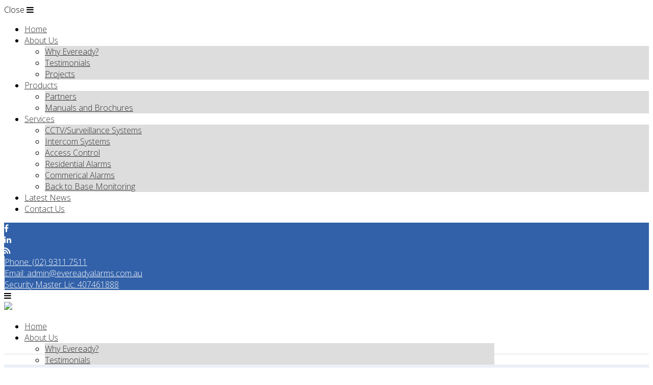

--- FILE ---
content_type: text/html; charset=UTF-8
request_url: https://evereadyalarms.com.au/testimonial/penny-douglass/
body_size: 15593
content:
<!DOCTYPE html>
<!--[if IE 7]>
<html class="ie ie7" lang="en-US">
<![endif]-->
<!--[if IE 8]>
<html class="ie ie8" lang="en-US">
	<link rel="stylesheet" type="text/css" href="https://evereadyalarms.com.au/wp-content/themes/webbirdbusiness-child/css/ie.css">
<![endif]-->
<!--[if !(IE 7) | !(IE 8)  ]><!-->
<html lang="en-US">
<!--<![endif]-->
<head>
	<meta charset="UTF-8">
<script type="text/javascript">
/* <![CDATA[ */
 var gform;gform||(document.addEventListener("gform_main_scripts_loaded",function(){gform.scriptsLoaded=!0}),window.addEventListener("DOMContentLoaded",function(){gform.domLoaded=!0}),gform={domLoaded:!1,scriptsLoaded:!1,initializeOnLoaded:function(o){gform.domLoaded&&gform.scriptsLoaded?o():!gform.domLoaded&&gform.scriptsLoaded?window.addEventListener("DOMContentLoaded",o):document.addEventListener("gform_main_scripts_loaded",o)},hooks:{action:{},filter:{}},addAction:function(o,n,r,t){gform.addHook("action",o,n,r,t)},addFilter:function(o,n,r,t){gform.addHook("filter",o,n,r,t)},doAction:function(o){gform.doHook("action",o,arguments)},applyFilters:function(o){return gform.doHook("filter",o,arguments)},removeAction:function(o,n){gform.removeHook("action",o,n)},removeFilter:function(o,n,r){gform.removeHook("filter",o,n,r)},addHook:function(o,n,r,t,i){null==gform.hooks[o][n]&&(gform.hooks[o][n]=[]);var e=gform.hooks[o][n];null==i&&(i=n+"_"+e.length),gform.hooks[o][n].push({tag:i,callable:r,priority:t=null==t?10:t})},doHook:function(n,o,r){var t;if(r=Array.prototype.slice.call(r,1),null!=gform.hooks[n][o]&&((o=gform.hooks[n][o]).sort(function(o,n){return o.priority-n.priority}),o.forEach(function(o){"function"!=typeof(t=o.callable)&&(t=window[t]),"action"==n?t.apply(null,r):r[0]=t.apply(null,r)})),"filter"==n)return r[0]},removeHook:function(o,n,t,i){var r;null!=gform.hooks[o][n]&&(r=(r=gform.hooks[o][n]).filter(function(o,n,r){return!!(null!=i&&i!=o.tag||null!=t&&t!=o.priority)}),gform.hooks[o][n]=r)}}); 
/* ]]> */
</script>

	<meta name="viewport" content="width=device-width,initial-scale:1,minimum-scale=1,maximum-scale=1">
	<title>Penny Douglass - Eveready Alarms &amp; Security Services</title>
	<!--[if lt IE 9]>
	<script src="https://evereadyalarms.com.au/wp-content/themes/web-bird-digital-business/js/html5.js"></script>
	<![endif]-->
	<meta name='robots' content='index, follow, max-image-preview:large, max-snippet:-1, max-video-preview:-1' />

	<!-- This site is optimized with the Yoast SEO plugin v19.3 - https://yoast.com/wordpress/plugins/seo/ -->
	<link rel="canonical" href="https://evereadyalarms.com.au/testimonial/penny-douglass/" />
	<meta property="og:locale" content="en_US" />
	<meta property="og:type" content="article" />
	<meta property="og:title" content="Penny Douglass - Eveready Alarms &amp; Security Services" />
	<meta property="og:url" content="https://evereadyalarms.com.au/testimonial/penny-douglass/" />
	<meta property="og:site_name" content="Eveready Alarms &amp; Security Services" />
	<meta property="article:modified_time" content="2014-11-17T12:28:35+00:00" />
	<script type="application/ld+json" class="yoast-schema-graph">{"@context":"https://schema.org","@graph":[{"@type":"WebSite","@id":"https://evereadyalarms.com.au/#website","url":"https://evereadyalarms.com.au/","name":"Eveready Alarms &amp; Security Services","description":"","potentialAction":[{"@type":"SearchAction","target":{"@type":"EntryPoint","urlTemplate":"https://evereadyalarms.com.au/?s={search_term_string}"},"query-input":"required name=search_term_string"}],"inLanguage":"en-US"},{"@type":"WebPage","@id":"https://evereadyalarms.com.au/testimonial/penny-douglass/","url":"https://evereadyalarms.com.au/testimonial/penny-douglass/","name":"Penny Douglass - Eveready Alarms &amp; Security Services","isPartOf":{"@id":"https://evereadyalarms.com.au/#website"},"datePublished":"2014-10-20T04:15:04+00:00","dateModified":"2014-11-17T12:28:35+00:00","breadcrumb":{"@id":"https://evereadyalarms.com.au/testimonial/penny-douglass/#breadcrumb"},"inLanguage":"en-US","potentialAction":[{"@type":"ReadAction","target":["https://evereadyalarms.com.au/testimonial/penny-douglass/"]}]},{"@type":"BreadcrumbList","@id":"https://evereadyalarms.com.au/testimonial/penny-douglass/#breadcrumb","itemListElement":[{"@type":"ListItem","position":1,"name":"Home","item":"https://evereadyalarms.com.au/"},{"@type":"ListItem","position":2,"name":"Penny Douglass"}]}]}</script>
	<!-- / Yoast SEO plugin. -->


<link rel='dns-prefetch' href='//platform-api.sharethis.com' />
<link rel='dns-prefetch' href='//fonts.googleapis.com' />
<link rel="alternate" type="application/rss+xml" title="Eveready Alarms &amp; Security Services &raquo; Feed" href="https://evereadyalarms.com.au/feed/" />
<link rel="alternate" type="application/rss+xml" title="Eveready Alarms &amp; Security Services &raquo; Comments Feed" href="https://evereadyalarms.com.au/comments/feed/" />
<script type="text/javascript">
/* <![CDATA[ */
window._wpemojiSettings = {"baseUrl":"https:\/\/s.w.org\/images\/core\/emoji\/15.0.3\/72x72\/","ext":".png","svgUrl":"https:\/\/s.w.org\/images\/core\/emoji\/15.0.3\/svg\/","svgExt":".svg","source":{"concatemoji":"https:\/\/evereadyalarms.com.au\/wp-includes\/js\/wp-emoji-release.min.js?ver=6.6.4"}};
/*! This file is auto-generated */
!function(i,n){var o,s,e;function c(e){try{var t={supportTests:e,timestamp:(new Date).valueOf()};sessionStorage.setItem(o,JSON.stringify(t))}catch(e){}}function p(e,t,n){e.clearRect(0,0,e.canvas.width,e.canvas.height),e.fillText(t,0,0);var t=new Uint32Array(e.getImageData(0,0,e.canvas.width,e.canvas.height).data),r=(e.clearRect(0,0,e.canvas.width,e.canvas.height),e.fillText(n,0,0),new Uint32Array(e.getImageData(0,0,e.canvas.width,e.canvas.height).data));return t.every(function(e,t){return e===r[t]})}function u(e,t,n){switch(t){case"flag":return n(e,"\ud83c\udff3\ufe0f\u200d\u26a7\ufe0f","\ud83c\udff3\ufe0f\u200b\u26a7\ufe0f")?!1:!n(e,"\ud83c\uddfa\ud83c\uddf3","\ud83c\uddfa\u200b\ud83c\uddf3")&&!n(e,"\ud83c\udff4\udb40\udc67\udb40\udc62\udb40\udc65\udb40\udc6e\udb40\udc67\udb40\udc7f","\ud83c\udff4\u200b\udb40\udc67\u200b\udb40\udc62\u200b\udb40\udc65\u200b\udb40\udc6e\u200b\udb40\udc67\u200b\udb40\udc7f");case"emoji":return!n(e,"\ud83d\udc26\u200d\u2b1b","\ud83d\udc26\u200b\u2b1b")}return!1}function f(e,t,n){var r="undefined"!=typeof WorkerGlobalScope&&self instanceof WorkerGlobalScope?new OffscreenCanvas(300,150):i.createElement("canvas"),a=r.getContext("2d",{willReadFrequently:!0}),o=(a.textBaseline="top",a.font="600 32px Arial",{});return e.forEach(function(e){o[e]=t(a,e,n)}),o}function t(e){var t=i.createElement("script");t.src=e,t.defer=!0,i.head.appendChild(t)}"undefined"!=typeof Promise&&(o="wpEmojiSettingsSupports",s=["flag","emoji"],n.supports={everything:!0,everythingExceptFlag:!0},e=new Promise(function(e){i.addEventListener("DOMContentLoaded",e,{once:!0})}),new Promise(function(t){var n=function(){try{var e=JSON.parse(sessionStorage.getItem(o));if("object"==typeof e&&"number"==typeof e.timestamp&&(new Date).valueOf()<e.timestamp+604800&&"object"==typeof e.supportTests)return e.supportTests}catch(e){}return null}();if(!n){if("undefined"!=typeof Worker&&"undefined"!=typeof OffscreenCanvas&&"undefined"!=typeof URL&&URL.createObjectURL&&"undefined"!=typeof Blob)try{var e="postMessage("+f.toString()+"("+[JSON.stringify(s),u.toString(),p.toString()].join(",")+"));",r=new Blob([e],{type:"text/javascript"}),a=new Worker(URL.createObjectURL(r),{name:"wpTestEmojiSupports"});return void(a.onmessage=function(e){c(n=e.data),a.terminate(),t(n)})}catch(e){}c(n=f(s,u,p))}t(n)}).then(function(e){for(var t in e)n.supports[t]=e[t],n.supports.everything=n.supports.everything&&n.supports[t],"flag"!==t&&(n.supports.everythingExceptFlag=n.supports.everythingExceptFlag&&n.supports[t]);n.supports.everythingExceptFlag=n.supports.everythingExceptFlag&&!n.supports.flag,n.DOMReady=!1,n.readyCallback=function(){n.DOMReady=!0}}).then(function(){return e}).then(function(){var e;n.supports.everything||(n.readyCallback(),(e=n.source||{}).concatemoji?t(e.concatemoji):e.wpemoji&&e.twemoji&&(t(e.twemoji),t(e.wpemoji)))}))}((window,document),window._wpemojiSettings);
/* ]]> */
</script>
				<style>
									</style>
				<link rel='stylesheet' id='buttons-css' href='https://evereadyalarms.com.au/wp-includes/css/buttons.min.css?ver=6.6.4' type='text/css' media='all' />
<link rel='stylesheet' id='dashicons-css' href='https://evereadyalarms.com.au/wp-includes/css/dashicons.min.css?ver=6.6.4' type='text/css' media='all' />
<link rel='stylesheet' id='editor-buttons-css' href='https://evereadyalarms.com.au/wp-includes/css/editor.min.css?ver=6.6.4' type='text/css' media='all' />
<link rel='stylesheet' id='theme-stylesheet-css' href='https://evereadyalarms.com.au/wp-content/themes/web-bird-digital-business/css/pre-render.css?ver=6.6.4' type='text/css' media='all' />
<link rel='stylesheet' id='open_sans-font-css' href='https://fonts.googleapis.com/css?ver=1&#038;family=Open+Sans:400,300,600,700' type='text/css' media='all' />
<style id='wp-emoji-styles-inline-css' type='text/css'>

	img.wp-smiley, img.emoji {
		display: inline !important;
		border: none !important;
		box-shadow: none !important;
		height: 1em !important;
		width: 1em !important;
		margin: 0 0.07em !important;
		vertical-align: -0.1em !important;
		background: none !important;
		padding: 0 !important;
	}
</style>
<link rel='stylesheet' id='wp-block-library-css' href='https://evereadyalarms.com.au/wp-includes/css/dist/block-library/style.min.css?ver=6.6.4' type='text/css' media='all' />
<style id='classic-theme-styles-inline-css' type='text/css'>
/*! This file is auto-generated */
.wp-block-button__link{color:#fff;background-color:#32373c;border-radius:9999px;box-shadow:none;text-decoration:none;padding:calc(.667em + 2px) calc(1.333em + 2px);font-size:1.125em}.wp-block-file__button{background:#32373c;color:#fff;text-decoration:none}
</style>
<style id='global-styles-inline-css' type='text/css'>
:root{--wp--preset--aspect-ratio--square: 1;--wp--preset--aspect-ratio--4-3: 4/3;--wp--preset--aspect-ratio--3-4: 3/4;--wp--preset--aspect-ratio--3-2: 3/2;--wp--preset--aspect-ratio--2-3: 2/3;--wp--preset--aspect-ratio--16-9: 16/9;--wp--preset--aspect-ratio--9-16: 9/16;--wp--preset--gradient--vivid-cyan-blue-to-vivid-purple: linear-gradient(135deg,rgba(6,147,227,1) 0%,rgb(155,81,224) 100%);--wp--preset--gradient--light-green-cyan-to-vivid-green-cyan: linear-gradient(135deg,rgb(122,220,180) 0%,rgb(0,208,130) 100%);--wp--preset--gradient--luminous-vivid-amber-to-luminous-vivid-orange: linear-gradient(135deg,rgba(252,185,0,1) 0%,rgba(255,105,0,1) 100%);--wp--preset--gradient--luminous-vivid-orange-to-vivid-red: linear-gradient(135deg,rgba(255,105,0,1) 0%,rgb(207,46,46) 100%);--wp--preset--gradient--very-light-gray-to-cyan-bluish-gray: linear-gradient(135deg,rgb(238,238,238) 0%,rgb(169,184,195) 100%);--wp--preset--gradient--cool-to-warm-spectrum: linear-gradient(135deg,rgb(74,234,220) 0%,rgb(151,120,209) 20%,rgb(207,42,186) 40%,rgb(238,44,130) 60%,rgb(251,105,98) 80%,rgb(254,248,76) 100%);--wp--preset--gradient--blush-light-purple: linear-gradient(135deg,rgb(255,206,236) 0%,rgb(152,150,240) 100%);--wp--preset--gradient--blush-bordeaux: linear-gradient(135deg,rgb(254,205,165) 0%,rgb(254,45,45) 50%,rgb(107,0,62) 100%);--wp--preset--gradient--luminous-dusk: linear-gradient(135deg,rgb(255,203,112) 0%,rgb(199,81,192) 50%,rgb(65,88,208) 100%);--wp--preset--gradient--pale-ocean: linear-gradient(135deg,rgb(255,245,203) 0%,rgb(182,227,212) 50%,rgb(51,167,181) 100%);--wp--preset--gradient--electric-grass: linear-gradient(135deg,rgb(202,248,128) 0%,rgb(113,206,126) 100%);--wp--preset--gradient--midnight: linear-gradient(135deg,rgb(2,3,129) 0%,rgb(40,116,252) 100%);--wp--preset--font-size--small: 13px;--wp--preset--font-size--medium: 20px;--wp--preset--font-size--large: 36px;--wp--preset--font-size--x-large: 42px;--wp--preset--spacing--20: 0.44rem;--wp--preset--spacing--30: 0.67rem;--wp--preset--spacing--40: 1rem;--wp--preset--spacing--50: 1.5rem;--wp--preset--spacing--60: 2.25rem;--wp--preset--spacing--70: 3.38rem;--wp--preset--spacing--80: 5.06rem;--wp--preset--shadow--natural: 6px 6px 9px rgba(0, 0, 0, 0.2);--wp--preset--shadow--deep: 12px 12px 50px rgba(0, 0, 0, 0.4);--wp--preset--shadow--sharp: 6px 6px 0px rgba(0, 0, 0, 0.2);--wp--preset--shadow--outlined: 6px 6px 0px -3px rgba(255, 255, 255, 1), 6px 6px rgba(0, 0, 0, 1);--wp--preset--shadow--crisp: 6px 6px 0px rgba(0, 0, 0, 1);}:where(.is-layout-flex){gap: 0.5em;}:where(.is-layout-grid){gap: 0.5em;}body .is-layout-flex{display: flex;}.is-layout-flex{flex-wrap: wrap;align-items: center;}.is-layout-flex > :is(*, div){margin: 0;}body .is-layout-grid{display: grid;}.is-layout-grid > :is(*, div){margin: 0;}:where(.wp-block-columns.is-layout-flex){gap: 2em;}:where(.wp-block-columns.is-layout-grid){gap: 2em;}:where(.wp-block-post-template.is-layout-flex){gap: 1.25em;}:where(.wp-block-post-template.is-layout-grid){gap: 1.25em;}.has-vivid-cyan-blue-to-vivid-purple-gradient-background{background: var(--wp--preset--gradient--vivid-cyan-blue-to-vivid-purple) !important;}.has-light-green-cyan-to-vivid-green-cyan-gradient-background{background: var(--wp--preset--gradient--light-green-cyan-to-vivid-green-cyan) !important;}.has-luminous-vivid-amber-to-luminous-vivid-orange-gradient-background{background: var(--wp--preset--gradient--luminous-vivid-amber-to-luminous-vivid-orange) !important;}.has-luminous-vivid-orange-to-vivid-red-gradient-background{background: var(--wp--preset--gradient--luminous-vivid-orange-to-vivid-red) !important;}.has-very-light-gray-to-cyan-bluish-gray-gradient-background{background: var(--wp--preset--gradient--very-light-gray-to-cyan-bluish-gray) !important;}.has-cool-to-warm-spectrum-gradient-background{background: var(--wp--preset--gradient--cool-to-warm-spectrum) !important;}.has-blush-light-purple-gradient-background{background: var(--wp--preset--gradient--blush-light-purple) !important;}.has-blush-bordeaux-gradient-background{background: var(--wp--preset--gradient--blush-bordeaux) !important;}.has-luminous-dusk-gradient-background{background: var(--wp--preset--gradient--luminous-dusk) !important;}.has-pale-ocean-gradient-background{background: var(--wp--preset--gradient--pale-ocean) !important;}.has-electric-grass-gradient-background{background: var(--wp--preset--gradient--electric-grass) !important;}.has-midnight-gradient-background{background: var(--wp--preset--gradient--midnight) !important;}.has-small-font-size{font-size: var(--wp--preset--font-size--small) !important;}.has-medium-font-size{font-size: var(--wp--preset--font-size--medium) !important;}.has-large-font-size{font-size: var(--wp--preset--font-size--large) !important;}.has-x-large-font-size{font-size: var(--wp--preset--font-size--x-large) !important;}
:where(.wp-block-post-template.is-layout-flex){gap: 1.25em;}:where(.wp-block-post-template.is-layout-grid){gap: 1.25em;}
:where(.wp-block-columns.is-layout-flex){gap: 2em;}:where(.wp-block-columns.is-layout-grid){gap: 2em;}
:root :where(.wp-block-pullquote){font-size: 1.5em;line-height: 1.6;}
</style>
<link rel='stylesheet' id='fontawesome-css' href='https://evereadyalarms.com.au/wp-content/plugins/olevmedia-shortcodes/assets/css/font-awesome.min.css?ver=6.6.4' type='text/css' media='all' />
<link rel='stylesheet' id='omsc-shortcodes-css' href='https://evereadyalarms.com.au/wp-content/plugins/olevmedia-shortcodes/assets/css/shortcodes.css?ver=6.6.4' type='text/css' media='all' />
<link rel='stylesheet' id='omsc-shortcodes-tablet-css' href='https://evereadyalarms.com.au/wp-content/plugins/olevmedia-shortcodes/assets/css/shortcodes-tablet.css?ver=6.6.4' type='text/css' media='screen and (min-width: 768px) and (max-width: 959px)' />
<link rel='stylesheet' id='omsc-shortcodes-mobile-css' href='https://evereadyalarms.com.au/wp-content/plugins/olevmedia-shortcodes/assets/css/shortcodes-mobile.css?ver=6.6.4' type='text/css' media='screen and (max-width: 767px)' />
<link rel='stylesheet' id='theme-style-css' href='https://evereadyalarms.com.au/wp-content/themes/webbirdbusiness-child/style.css?ver=6.6.4' type='text/css' media='all' />
<script type="text/javascript" id="utils-js-extra">
/* <![CDATA[ */
var userSettings = {"url":"\/","uid":"0","time":"1764840138","secure":"1"};
/* ]]> */
</script>
<script type="text/javascript" src="https://evereadyalarms.com.au/wp-includes/js/utils.min.js?ver=6.6.4" id="utils-js"></script>
<script type="text/javascript" src="https://evereadyalarms.com.au/wp-includes/js/jquery/jquery.min.js?ver=3.7.1" id="jquery-core-js"></script>
<script type="text/javascript" src="https://evereadyalarms.com.au/wp-includes/js/jquery/jquery-migrate.min.js?ver=3.4.1" id="jquery-migrate-js"></script>
<script type="text/javascript" src="//platform-api.sharethis.com/js/sharethis.js#product=ga&amp;property=616106cd86572e0012d91e19" id="googleanalytics-platform-sharethis-js"></script>
<link rel="https://api.w.org/" href="https://evereadyalarms.com.au/wp-json/" /><link rel="alternate" title="JSON" type="application/json" href="https://evereadyalarms.com.au/wp-json/wp/v2/testimonial/466" /><link rel="EditURI" type="application/rsd+xml" title="RSD" href="https://evereadyalarms.com.au/xmlrpc.php?rsd" />
<meta name="generator" content="WordPress 6.6.4" />
<link rel='shortlink' href='https://evereadyalarms.com.au/?p=466' />
<link rel="alternate" title="oEmbed (JSON)" type="application/json+oembed" href="https://evereadyalarms.com.au/wp-json/oembed/1.0/embed?url=https%3A%2F%2Fevereadyalarms.com.au%2Ftestimonial%2Fpenny-douglass%2F" />
<link rel="alternate" title="oEmbed (XML)" type="text/xml+oembed" href="https://evereadyalarms.com.au/wp-json/oembed/1.0/embed?url=https%3A%2F%2Fevereadyalarms.com.au%2Ftestimonial%2Fpenny-douglass%2F&#038;format=xml" />
				<!--Dynamic website colours output-->
				<style type="text/css">
				
					/*body*/
					body {
						font-size: 100%;
					}
					
					/*standard links*/
					a,
					a:hover,
					a:active,
					a:visited,
					.entry-content a,
					.entry-content a:hover,
					.entry-content a:active,
					.comment-content a,
					.comment-content a:hover,
					.comment-content a:active {
						color: #3261a9
					}
					
					/*Buttons*/
					input[type="button"],
					input[type="reset"],
					input[type="submit"],
					button,
					.button,
					a.button,
					.button a,
					.btn,
					a.btn,
					.btn a,
					html .widget-area .widget a.button,
					html .widget-area .widget a.btn{
						background-color: #6cb4e5 ;
						color: #ffffff ;
						border: none;
					}
					
					input[type="button"]:active,
					input[type="reset"]:active,
					input[type="submit"]:active,
					button:active,
					.button:active,
					a.button:active,
					input[type="button"]:hover,
					input[type="reset"]:hover,
					input[type="submit"]:hover,
					button:hover,
					.button:hover,
					a.button:hover,
					.btn:hover,
					a.btn:hover,
					.btn:hover a,
					html .widget-area .widget a.button:hover,
					html .widget-area .widget a.btn:hover
					{
						background: none;
						background-color: #3261a9 ;
						color: #ffffff ;
						border: none;
					}
					
					/*CTA button*/
					.phone-feature {
						background-color: #000;
					}
					.phone-feature h3{
						color: 	#fff;
					}
					
					
					/*UNIVERSAL ELEMENTS*/
					/*all headers and header links*/
					h1,h1 a,h2,h2 a,h3,h3 a,h4,h4 a,h5,h5 a,h6,h6 a{
						color: #3261a9;
					}
					/*All active links in headers*/
					h1 a:active, h1 a:hover
					h2 a:active, h2 a:hover
					h3 a:active, h3 a:hover
					h4 a:active, h4 a:hover
					h5 a:active, h5 a:hover
					h6 a:active, h6 a:hover {
						color: #3261a9;
					}
					
					/*Entry title headers*/
					h1.entry-title a{
						color: #3261a9;
					}
					h1.entry-title a:active,
					h1.entry-title a:hover {
						color: #3261a9;
					}
					
					/*Site background image*/
										/*Attachment page navigation*/
					.attachment .image-navigation .nav-previous a,
					.attachment .image-navigation .nav-next a {
						background: #6cb4e5;
						color: #ffffff;
					}
					.attachment .image-navigation a:active,
					.attachment .image-navigation a:hover{
						background: #3261a9;
						color: #ffffff;
					}
					
					
					/*Comment form (submit button)*/
					.comment-respond input[type=submit] {
						background: #6cb4e5;
						color: #ffffff;
						border: none;
						-moz-border-radius: 0px;
						-webkit-border-radius: 0px;
						border-radius: 0px;
						padding: 7px 15px;
					}
					.comment-respond input[type=submit]:active,
					.comment-respond input[type=submit]:hover,
					.comment-respond input[type=submit]:active {
						background: #3261a9;
						color: #ffffff;
					}
					
					/*Edit post links*/
					.edit-link {
						background: #6cb4e5;
						color: #ffffff;
					}
					.edit-link:active,
					.edit-link:hover {
						background: #3261a9;
						color: #ffffff;
					}
					
					/*Gutenberg buttons*/
					.wp-block-button__link:not(.has-background), .wp-block-button__link:not(.has-background):active, .wp-block-button__link:not(.has-background):focus, .wp-block-button__link:not(.has-background):hover {
						background-color: #6cb4e5;
					}
					.wp-block-button__link:not(.has-text-color), .wp-block-button__link:not(.has-text-color):active, .wp-block-button__link:not(.has-text-color):focus, .wp-block-button__link:not(.has-text-color):hover {
						color: #ffffff;
					}
					
					/*SOCIAL MEDIA ICONS (header)*/
					.site-header .social-media .icon a {
						color: #ffffff;
					}
					.site-header .social-media .icon a:active,
					.site-header .social-media .icon a:hover{
						color: #6cb4e5;
					}
					
					/*HEADER*/
					.site-header .top-menu {
						background-color: #3261a9 ;
						color: #ffffff;
					}
					.site-header .top-menu a,
					.site-header .top-menu a:active,
					.site-header .top-menu a:hover {
						color: #ffffff;
					}
					.top-menu .contact-information > div {
						border-left: solid 1px #ffffff;
					}
					
					.site-header .middle-menu {
						background-color: #ffffff;
						height: 120px;
					}
					
					.site-header .bottom-menu {
						background-color: #6cb4e5 ;
						color: #fff;
					}
				
					
					/*Navigation and logo sizing*/
					.middle-menu .navbar {
						width: 76%;
					}
					.middle-menu .logo{
						width: 24%;
					}
					
					/*NAVIGATION MENU*/
					
					/*each navigation li*/
					.navbar .main-navigation .nav-menu li {
						background-color: transparent;
					}
					/*hovering over navigation li*/
					.navbar .main-navigation .nav-menu li:active,
					.navbar .main-navigation .nav-menu li:hover {
						background-color: transparent;
					}
					/*hovering over navigation li and its a*/
					.navbar .main-navigation .nav-menu li:active a,
					.navbar .main-navigation .nav-menu li:hover a {
						background-color: transparent;
						color: #333;
					}
					
					/*navigation li a*/
					.navbar .main-navigation .nav-menu li a {
						color: #333;
						background-color: transparent;
					}
					/*fancy triangle before sub menu*/
					.navbar .main-navigation .sub-menu:before {
						border-left: 8px solid transparent;
						border-right: 8px solid transparent;
						border-bottom: 8px solid #DDD;
						content: '';
						position: absolute;
						top: -8px;
						left: 8px;
					}
					
					/*navigation sub menu li*/
					.navbar .main-navigation .sub-menu li {
						background-color:#DDD;					}
					/*Hovering over the sub-child elements*/
					.navbar .main-navigation .sub-menu li:active,
					.navbar .main-navigation .sub-menu li:hover {
						background-color:#eee;					}
					
				
					
					/*HOME SLIDER STYLING*/
					#home-slider .slides .slide .caption .caption-inner .caption-text {
						background-color: #ffffff;
						background-color: rgba(255,255,255,0.9);
					}
					
					#home-slider .slides .slide .caption {
						color: #333333;
					}
					#home-slider .slides .slide .caption h1,
					#home-slider .slides .slide .caption h2,
					#home-slider .slides .slide .caption h3,
					#home-slider .slides .slide .caption h4,
					#home-slider .slides .slide .caption h5,
					#home-slider .slides .slide .caption h6{
						color: #333;
					}
					
					
					#home-slider .flex-control-nav {
						background: transparent;
						background: transparent;
					}
					
					#home-slider .flex-control-paging li a {
						background: #07254a;
					}
					#home-slider .flex-control-paging li a:active,
					#home-slider .flex-control-paging li a:hover {
						background: #003182
					}
					#home-slider .flex-control-paging li a.flex-active {
						background: #6cb4e5;
					}
					
					
					/*HOME BLOCKS STYLING*/
					#home_blocks {
						background: #ecf0f1;
					}
					
					#home_blocks .block .block-name {
						background: #cc0033;
						color: #fff
					}
					#home_blocks .block .block-info .read-more {
						background: #6cb4e5;
						color: #ffffff;
					}
					#home_blocks .block .block-info .read-more:active,
					#home_blocks .block .block-info .read-more:hover
					{
						background: #3261a9;
						color: #ffffff;
					}
					
					
					/*LATEST NEWS & TESTIMONIALS HOMEPAGE*/
					#news_testimonials {
						background: #ecf0f1;
					}
					
					/*TESTIMONIALS*/
					#testimonials.on_home{
						background-color: transparent;
					}
					
					/*LATEST NEWS */
					#latest_news.on_home{
						background-color: transparent;
					}
					.latest_news .news_information .readmore {
						background: #6cb4e5;
						color: #ffffff;
					}
					.latest_news .news_information .readmore:hover,
					.latest_news .news_information .readmore:active {
						background: #3261a9;
						color: #ffffff;
					}
					
					/*slider next and previous buttons*/
					.latest_news .flex-direction-nav a {
						background: #6cb4e5;
						color: #ffffff;
					}
					.latest_news .flex-direction-nav a:active,
					.latest_news .flex-direction-nav a:hover {
						background: #3261a9;
						color: #ffffff;
					}
					
					/*GALLERIES*/
					.gallery-list .gallery .gallery-readmore a,
					.single-gallery .gallery-links .gallery-link a{
						background: #6cb4e5;
						color: #ffffff;
					}
					.gallery-list .gallery .gallery-readmore a:active,
					.gallery-list .gallery .gallery-readmore a:hover,
					.single-gallery .gallery-links .gallery-link a:active,
					.single-gallery .gallery-links .gallery-link a:hover{
						background: #3261a9;
						color: #ffffff;
					}
					.single-gallery .gallery-links .gallery-link.active a{
						background: #3261a9;
						color: #ffffff;
					}
					
					
					
					/*TESTIMONIALS*/
					.testimonial .author_container .readmore {
						background: #6cb4e5;
						color: #ffffff;
					}
					.testimonial .author_container .readmore:hover,
					.testimonial .author_container .readmore:active {
						background: #3261a9;
						color: #ffffff;
					}
					
					/*slider next and previous buttons*/
					.testimonials .flex-direction-nav a {
						background: #6cb4e5;
						color: #ffffff;
					}
					.testimonials .flex-direction-nav a:active,
					.testimonials .flex-direction-nav a:hover {
						background: #3261a9;
						color: #ffffff;
					}
					
					
					/*STAFF MEMBERS*/
					
					#staff_members.on_home {
						background: #ecf0f1;
					}
					
					.staff .content_container .readmore {
						background: #6cb4e5;
						color: #ffffff;
					}
					.staff .content_container .readmore:hover,
					.staff .content_container .readmore:active {
						background: #3261a9;
						color: #ffffff;
					}
					
					/*PARTNERS*/
					#partners.on_home {
						background: #CCC;
					}
					
					/*SERVICES*/
					
					/*background color*/
					#services.on_home {
						background: #ffffff;
					}
					
					.service .content_container .readmore {
						background: #6cb4e5;
						color: #ffffff;
					}
					.service .content_container .readmore:hover,
					.service .content_container .readmore:active {
						background: #3261a9;
						color: #ffffff;
					}
					
					/*INDEX PAGE (NEWS / CATEGORY / TAGS / SEARCH ETC)*/
					/*buttons*/
					.news .readmore,
					.category .readmore,
					.tag .readmore,
					.search .readmore {
						background: #6cb4e5;
						color: #ffffff;
					}
					/*buttons hover*/
					.news .readmore:hover,
					.news .readmore:active,
					.category .readmore:hover,
					.category .readmore:active,
					.tag .readmore:hover,
					.tag .readmore:active,
					.search .readmore:hover,
					.search .readmore:active{
						background: #3261a9;
						color: #ffffff;
					}
					
					/*meta links (post date, category, tag, edit)*/
					.news .entry-meta a:hover,
					.category .entry-meta a:hover,
					.tag .entry-meta a:hover,
					.author .entry-meta a:hover,
					.news .entry-meta a:active,
					.category .entry-meta a:active,
					.tag .entry-meta a:active,
					.author .entry-meta a:active,
					.search .entry-meta a:hover,
					.search .entry-meta a:active,
					.single .entry-meta a:hover,
					.single .entry-meta a:active
					{
						color: #3261a9;
					}
					
					
					
					/*SIDEBAR*/
					.sidebar-container .expand-sidebar {
						background-color: #ebf0f7;
						color:  #333333;
					}
					.sidebar-container .widget-area .widget{
						background-color: #ebf0f7;
						color:  #333333;
					}
					.sidebar-container .widget-area .widget h2,
					.sidebar-container .widget-area .widget h3 {
						margin-bottom: 10px;
						color: inherit;
					}
					.sidebar-container .expand-sidebar h2 {
						color: inherit;
					}
					.sidebar-container .widget-area .widget a {
						color:  #333333;
					}
					
					
					/*VISUAL FORM BUILDER*/
					.visual-form-builder input[type='submit'] {
						background: #6cb4e5;
						color: #ffffff;
					}
					.visual-form-builder input[type='submit']:hover,
					.visual-form-builder input[type='submit']:active {
						background: #3261a9;
						color: #ffffff;
					}
					
					/*FOOTER STYLING*/
					.site-footer  {
						background-color: #cc0033;
						color:  #ffffff;
					}
					.site-footer .sidebar-container a,
					.site-footer .sidebar-container a:active,
					.site-footer .sidebar-container a:hover {
						color: #ffffff;
					}
					
					.site-footer h1,
					.site-footer h2,
					.site-footer h3,
					.site-footer h4,
					.site-footer h5,
					.site-footer h6 {
						color: #ffffff;
					}
					
					
				
					/*footer menu*/
					.footer-menu-wrap .nav-menu li a,
					.footer-menu-wrap .nav-menu li a:hover:before,
					.footer-menu-wrap .nav-menu li a:active:before{
						color: #333;
						background-color: transparent;
					}
					.footer-menu-wrap .nav-menu li a:active,
					.footer-menu-wrap .nav-menu li a:hover{
						color: #333;
						background-color: transparent;
					}
					
					
					
					
					
					
					/*MOBILE STLYING*/
					/*For additional dynamic styles dependent on sizing*/
					
					/*Tablet - Reset header styles*/
					@media screen and (max-width: 1024px) and (min-width: 644px){
						.site-header .middle-menu{
							height: 100px;
						}
						.middle-menu .logo{
							width: 25%;
						}
						.middle-menu .navbar{
							width: 75%;
						}
					}
					
					/*Phone*/
					@media screen and (max-width: 643px){
						.site-header .middle-menu{
							height: auto;
						}
						.middle-menu .logo,
						.middle-menu .navbar{
							width: 100%;
						}.navbar.slideout {	background:  #ddd; }.navbar .main-navigation .sub-menu li { background:  transparent; }							/*SLIDEOUT menu*/
							/*every menu and sub menu item*/
							.navbar .main-navigation .nav-menu > li,
							.navbar .main-navigation .nav-menu .sub-menu > li {
								border-top: solid 1px #ccc;
							}
							/*first top level mneu item*/
							.navbar .main-navigation .nav-menu > li:first-child
							{
								border-top: 0px;
							}
							/*Last top level menu item*/
							.navbar .main-navigation .nav-menu > li:last-child{
								border-bottom: solid 1px #ccc;
							}
							
							/*EXPAND menu */
							.navbar.expand .main-navigation .nav-menu > li {
								border: solid 1px #a5a5a5;
								border-bottom: 0px;
							}
							.navbar.expand .main-navigation .nav-menu > li:last-child {
								border-bottom: solid 1px #ccc;
							}
						
							
							/*footer menu*/
							/*border between item on mobile*/
							.footer-menu-wrap .nav-menu li a:after,
							.footer-menu-wrap .nav-menu li:last-of-type a:after{
								content: '';
							    width: 100%;
							    height: 1px;
							    background: #333;
							    position: absolute;
							    left: 0px;
								opacity: 0.4;
							}
							.footer-menu-wrap .nav-menu li:last-of-type a:after{
								bottom: 0px;
							}
							.footer-menu-wrap .nav-menu li a:after{
								top: 0px;
							}						/*Expanding menu*/
						.navbar.expand{
							width: 90%;
							margin-left: 5%;
							margin-right: 5%;
						}
						.navbar.expand .main-navigation .nav-menu li a{
							color: #333;
							background: transparent;
						}
						.navbar.expand .main-navigation .nav-menu li a:active,
						.navbar.expand .main-navigation .nav-menu li a:hover{
							background: #efefef;
						}
						.navbar.expand .main-navigation .nav-menu li{
							border: 0px;
							border-top: solid 1px #ccc;
						}
					
					}/* END Phone*/</style>		<!--Dynamic Fonts from theme backend-->
		<style type="text/css">
			
			body{
				font-family: Open Sans;
			}
			
			h1,h2,h3,h4,h5,h6{
				font-family: Open Sans;
			}
			
		</style>
		
		
		<link rel="icon" href="https://evereadyalarms.com.au/wp-content/uploads/2024/09/LogoFavicon-150x150.png" sizes="32x32" />
<link rel="icon" href="https://evereadyalarms.com.au/wp-content/uploads/2024/09/LogoFavicon-400x400.png" sizes="192x192" />
<link rel="apple-touch-icon" href="https://evereadyalarms.com.au/wp-content/uploads/2024/09/LogoFavicon-400x400.png" />
<meta name="msapplication-TileImage" content="https://evereadyalarms.com.au/wp-content/uploads/2024/09/LogoFavicon-400x400.png" />
		<style type="text/css" id="wp-custom-css">
			#home-slider .slides .slide .caption.right .caption-inner .caption-text{
	text-align:left;
}
.caption-text p{
	margin:0;
	font-size:1.2em;
}
.caption-inner h2{
	text-transform:uppercase;
	font-weight:300;
	margin:0 0 0.5em 0;
}
body{
	font-weight:300;
}

#home_blocks .block .block-image{
	padding-bottom:80%
}
.sidebar-container .widget-area .widget ul.gform_fields{
	padding-left:0;
}

.sidebar-container .gform_wrapper ul.gform_fields li.gfield{
	padding-right:0
}
#masthead{
	padding-bottom:5px;
	border-bottom:1px solid #ddd;
}
.post-navigation-wrap{
	clear:both;
}		</style>
		</head>

<body class="testimonial-template-default single single-testimonial postid-466">
					<div class="navbar slideout">
				<div class="menuclose"><span> Close <i class='fa fa-bars'></i></span></div>
				<nav id="site-navigation-slideout" class="navigation main-navigation" role="navigation">
					<div class="menu-main-menu-container"><ul id="menu-main-menu" class="nav-menu"><li id="menu-item-38" class="menu-item menu-item-type-post_type menu-item-object-page menu-item-home menu-item-38"><a href="https://evereadyalarms.com.au/">Home</a></li>
<li id="menu-item-176" class="menu-item menu-item-type-post_type menu-item-object-page menu-item-has-children menu-item-176"><a href="https://evereadyalarms.com.au/about/">About Us</a>
<ul class="sub-menu">
	<li id="menu-item-423" class="menu-item menu-item-type-post_type menu-item-object-page menu-item-423"><a href="https://evereadyalarms.com.au/about/eveready/">Why Eveready?</a></li>
	<li id="menu-item-347" class="menu-item menu-item-type-post_type menu-item-object-page menu-item-347"><a href="https://evereadyalarms.com.au/about/our-testimonials/">Testimonials</a></li>
	<li id="menu-item-598" class="menu-item menu-item-type-post_type menu-item-object-page menu-item-598"><a href="https://evereadyalarms.com.au/projects/">Projects</a></li>
</ul>
</li>
<li id="menu-item-424" class="menu-item menu-item-type-post_type menu-item-object-page menu-item-has-children menu-item-424"><a href="https://evereadyalarms.com.au/about/products/">Products</a>
<ul class="sub-menu">
	<li id="menu-item-489" class="menu-item menu-item-type-post_type menu-item-object-page menu-item-489"><a href="https://evereadyalarms.com.au/partners-2/">Partners</a></li>
	<li id="menu-item-486" class="menu-item menu-item-type-post_type menu-item-object-page menu-item-486"><a href="https://evereadyalarms.com.au/manuals-brochures/">Manuals and Brochures</a></li>
</ul>
</li>
<li id="menu-item-159" class="menu-item menu-item-type-post_type menu-item-object-page menu-item-has-children menu-item-159"><a href="https://evereadyalarms.com.au/services/">Services</a>
<ul class="sub-menu">
	<li id="menu-item-442" class="menu-item menu-item-type-post_type menu-item-object-service menu-item-442"><a href="https://evereadyalarms.com.au/service/cctvsurveillance-systems/">CCTV/Surveillance Systems</a></li>
	<li id="menu-item-441" class="menu-item menu-item-type-post_type menu-item-object-service menu-item-441"><a href="https://evereadyalarms.com.au/service/intercom-systems/">Intercom Systems</a></li>
	<li id="menu-item-440" class="menu-item menu-item-type-post_type menu-item-object-service menu-item-440"><a href="https://evereadyalarms.com.au/service/access-control/">Access Control</a></li>
	<li id="menu-item-439" class="menu-item menu-item-type-post_type menu-item-object-service menu-item-439"><a href="https://evereadyalarms.com.au/service/residential-alarms/">Residential Alarms</a></li>
	<li id="menu-item-438" class="menu-item menu-item-type-post_type menu-item-object-service menu-item-438"><a href="https://evereadyalarms.com.au/service/commerical-alarms/">Commerical Alarms</a></li>
	<li id="menu-item-437" class="menu-item menu-item-type-post_type menu-item-object-service menu-item-437"><a href="https://evereadyalarms.com.au/service/back-base-monitoring/">Back to Base Monitoring</a></li>
</ul>
</li>
<li id="menu-item-31" class="menu-item menu-item-type-post_type menu-item-object-page current_page_parent menu-item-31"><a href="https://evereadyalarms.com.au/latest-news/">Latest News</a></li>
<li id="menu-item-29" class="menu-item menu-item-type-post_type menu-item-object-page menu-item-29"><a href="https://evereadyalarms.com.au/contact-us/">Contact Us</a></li>
</ul></div>				</nav>
				<div class="clear"></div>
			</div>
			<div class="darkoverlay"></div>
	<div id="page" class="hfeed site">
		<header id="masthead" class="site-header" role="banner">
			<div class="top-menu"> <div class="inner"><div class="social-media"><div class="icon"><a target="blank" href="//www.facebook.com/pages/Eveready-Alarms-Security-Services/828819540512281" title="Like us on Facebook" alt="Like us on Facebook" class="social-media-icon-color"><i class="fa fa-facebook"></i></a></div><div class="icon"><a target="blank" href="//www.linkedin.com/company/4861705?trk=tyah&trkInfo=tarId%3A1421060800264%2Ctas%3Aeveready%20alarms%2Cidx%3A1-1-1" title="Join us on Linked-In" alt="Join us on Linked-In" class="social-media-icon-color"><i class="fa fa-linkedin"></i></a></div><div class="icon"><a href="https://evereadyalarms.com.au/feed/" title="Read Our RSS Feed" alt="Read Our RSS Feed" class="social-media-icon-color"><i class="fa fa-rss"></i></a></div></div><div class="contact-information"><div class="phone-primary"><a href="tel://0293117511"><span class="symbol"> Phone: </span><span class="content">(02) 9311 7511</span></a></div><div class="phone-secondary"><a href="tel://admin@evereadyalarms.com.au"><span class="symbol"> Email: </span><span class="content">admin@evereadyalarms.com.au</span></a></div><div class="email"><a href="mailto:Security Master Lic: 407461888" title="Contact us via email"><span class="symbol">  </span><span class="content">Security Master Lic: 407461888</span></a></div></div><div class="clear"></div></div></div><div class="middle-menu"><div class="inner"><div class='menutoggle slideout'><i class='fa fa-bars'></i></div><div class="logo"><a href="https://evereadyalarms.com.au" title="Back to Eveready Alarms &amp; Security Services homepage" ><img src="https://evereadyalarms.com.au/wp-content/uploads/2014/10/eveready-logo.png" class="image"></a></div>				<div class="navbar ">
										<nav id="site-navigation" class="navigation main-navigation" role="navigation">
						<div class="menu-main-menu-container"><ul id="menu-main-menu-1" class="nav-menu desktop"><li class="menu-item menu-item-type-post_type menu-item-object-page menu-item-home menu-item-38"><a href="https://evereadyalarms.com.au/">Home</a></li>
<li class="menu-item menu-item-type-post_type menu-item-object-page menu-item-has-children menu-item-176"><a href="https://evereadyalarms.com.au/about/">About Us</a>
<ul class="sub-menu">
	<li class="menu-item menu-item-type-post_type menu-item-object-page menu-item-423"><a href="https://evereadyalarms.com.au/about/eveready/">Why Eveready?</a></li>
	<li class="menu-item menu-item-type-post_type menu-item-object-page menu-item-347"><a href="https://evereadyalarms.com.au/about/our-testimonials/">Testimonials</a></li>
	<li class="menu-item menu-item-type-post_type menu-item-object-page menu-item-598"><a href="https://evereadyalarms.com.au/projects/">Projects</a></li>
</ul>
</li>
<li class="menu-item menu-item-type-post_type menu-item-object-page menu-item-has-children menu-item-424"><a href="https://evereadyalarms.com.au/about/products/">Products</a>
<ul class="sub-menu">
	<li class="menu-item menu-item-type-post_type menu-item-object-page menu-item-489"><a href="https://evereadyalarms.com.au/partners-2/">Partners</a></li>
	<li class="menu-item menu-item-type-post_type menu-item-object-page menu-item-486"><a href="https://evereadyalarms.com.au/manuals-brochures/">Manuals and Brochures</a></li>
</ul>
</li>
<li class="menu-item menu-item-type-post_type menu-item-object-page menu-item-has-children menu-item-159"><a href="https://evereadyalarms.com.au/services/">Services</a>
<ul class="sub-menu">
	<li class="menu-item menu-item-type-post_type menu-item-object-service menu-item-442"><a href="https://evereadyalarms.com.au/service/cctvsurveillance-systems/">CCTV/Surveillance Systems</a></li>
	<li class="menu-item menu-item-type-post_type menu-item-object-service menu-item-441"><a href="https://evereadyalarms.com.au/service/intercom-systems/">Intercom Systems</a></li>
	<li class="menu-item menu-item-type-post_type menu-item-object-service menu-item-440"><a href="https://evereadyalarms.com.au/service/access-control/">Access Control</a></li>
	<li class="menu-item menu-item-type-post_type menu-item-object-service menu-item-439"><a href="https://evereadyalarms.com.au/service/residential-alarms/">Residential Alarms</a></li>
	<li class="menu-item menu-item-type-post_type menu-item-object-service menu-item-438"><a href="https://evereadyalarms.com.au/service/commerical-alarms/">Commerical Alarms</a></li>
	<li class="menu-item menu-item-type-post_type menu-item-object-service menu-item-437"><a href="https://evereadyalarms.com.au/service/back-base-monitoring/">Back to Base Monitoring</a></li>
</ul>
</li>
<li class="menu-item menu-item-type-post_type menu-item-object-page current_page_parent menu-item-31"><a href="https://evereadyalarms.com.au/latest-news/">Latest News</a></li>
<li class="menu-item menu-item-type-post_type menu-item-object-page menu-item-29"><a href="https://evereadyalarms.com.au/contact-us/">Contact Us</a></li>
</ul></div>					</nav>
										<div class="clear"></div>
				</div>
			<div class="clear"></div></div></div> 
		</header><!-- #masthead -->
		<div id="main" class="site-main">
<div class="site-content">
	<div class="inner">
			<div id="tertiary" class="sidebar-container container" role="complementary">
		<div class="sidebar-inner transition_item fade_in">
			<div class="expand-sidebar">
				<h2> Show Sidebar  <span><i class="fa fa-angle-double-down"></i></span></h2>
			</div>
			<div class="widget-area">
				<div id="gform_widget" class="widget gform_widget"><h3 class="widget_title">Contact Us</h3><link rel='stylesheet' id='gforms_reset_css-css' href='https://evereadyalarms.com.au/wp-content/plugins/gravityforms/legacy/css/formreset.min.css?ver=2.6.9' type='text/css' media='all' />
<link rel='stylesheet' id='gforms_formsmain_css-css' href='https://evereadyalarms.com.au/wp-content/plugins/gravityforms/legacy/css/formsmain.min.css?ver=2.6.9' type='text/css' media='all' />
<link rel='stylesheet' id='gforms_ready_class_css-css' href='https://evereadyalarms.com.au/wp-content/plugins/gravityforms/legacy/css/readyclass.min.css?ver=2.6.9' type='text/css' media='all' />
<link rel='stylesheet' id='gforms_browsers_css-css' href='https://evereadyalarms.com.au/wp-content/plugins/gravityforms/legacy/css/browsers.min.css?ver=2.6.9' type='text/css' media='all' />
<script type="text/javascript" src="https://evereadyalarms.com.au/wp-includes/js/dist/dom-ready.min.js?ver=f77871ff7694fffea381" id="wp-dom-ready-js"></script>
<script type="text/javascript" src="https://evereadyalarms.com.au/wp-includes/js/dist/hooks.min.js?ver=2810c76e705dd1a53b18" id="wp-hooks-js"></script>
<script type="text/javascript" src="https://evereadyalarms.com.au/wp-includes/js/dist/i18n.min.js?ver=5e580eb46a90c2b997e6" id="wp-i18n-js"></script>
<script type="text/javascript" id="wp-i18n-js-after">
/* <![CDATA[ */
wp.i18n.setLocaleData( { 'text direction\u0004ltr': [ 'ltr' ] } );
/* ]]> */
</script>
<script type="text/javascript" src="https://evereadyalarms.com.au/wp-includes/js/dist/a11y.min.js?ver=d90eebea464f6c09bfd5" id="wp-a11y-js"></script>
<script type="text/javascript" defer='defer' src="https://evereadyalarms.com.au/wp-content/plugins/gravityforms/js/jquery.json.min.js?ver=2.6.9" id="gform_json-js"></script>
<script type="text/javascript" id="gform_gravityforms-js-extra">
/* <![CDATA[ */
var gform_i18n = {"datepicker":{"days":{"monday":"Mon","tuesday":"Tue","wednesday":"Wed","thursday":"Thu","friday":"Fri","saturday":"Sat","sunday":"Sun"},"months":{"january":"January","february":"February","march":"March","april":"April","may":"May","june":"June","july":"July","august":"August","september":"September","october":"October","november":"November","december":"December"},"firstDay":1,"iconText":"Select date"}};
var gf_legacy_multi = [];
var gform_gravityforms = {"strings":{"invalid_file_extension":"This type of file is not allowed. Must be one of the following:","delete_file":"Delete this file","in_progress":"in progress","file_exceeds_limit":"File exceeds size limit","illegal_extension":"This type of file is not allowed.","max_reached":"Maximum number of files reached","unknown_error":"There was a problem while saving the file on the server","currently_uploading":"Please wait for the uploading to complete","cancel":"Cancel","cancel_upload":"Cancel this upload","cancelled":"Cancelled"},"vars":{"images_url":"https:\/\/evereadyalarms.com.au\/wp-content\/plugins\/gravityforms\/images"}};
var gf_global = {"gf_currency_config":{"name":"Australian Dollar","symbol_left":"$","symbol_right":"","symbol_padding":" ","thousand_separator":",","decimal_separator":".","decimals":2,"code":"AUD"},"base_url":"https:\/\/evereadyalarms.com.au\/wp-content\/plugins\/gravityforms","number_formats":[],"spinnerUrl":"https:\/\/evereadyalarms.com.au\/wp-content\/plugins\/gravityforms\/images\/spinner.svg","strings":{"newRowAdded":"New row added.","rowRemoved":"Row removed","formSaved":"The form has been saved.  The content contains the link to return and complete the form."}};
/* ]]> */
</script>
<script type="text/javascript" defer='defer' src="https://evereadyalarms.com.au/wp-content/plugins/gravityforms/js/gravityforms.min.js?ver=2.6.9" id="gform_gravityforms-js"></script>
<script type="text/javascript" id="gform_conditional_logic-js-extra">
/* <![CDATA[ */
var gf_legacy = {"is_legacy":"1"};
/* ]]> */
</script>
<script type="text/javascript" defer='defer' src="https://evereadyalarms.com.au/wp-content/plugins/gravityforms/js/conditional_logic.min.js?ver=2.6.9" id="gform_conditional_logic-js"></script>
<script type="text/javascript" defer='defer' src="https://www.google.com/recaptcha/api.js?hl=en&amp;ver=6.6.4#038;render=explicit" id="gform_recaptcha-js"></script>
<script type="text/javascript"></script>
                <div class='gf_browser_unknown gform_wrapper gform_legacy_markup_wrapper' id='gform_wrapper_1' style='display:none'><form method='post' enctype='multipart/form-data'  id='gform_1'  action='/testimonial/penny-douglass/' >
                        <div class='gform_body gform-body'><ul id='gform_fields_1' class='gform_fields top_label form_sublabel_below description_below'><li id="field_1_2"  class="gfield gfield_contains_required field_sublabel_below field_description_below gfield_visibility_visible"  data-js-reload="field_1_2"><label class='gfield_label gfield_label_before_complex'  >Name<span class="gfield_required"><span class="gfield_required gfield_required_asterisk">*</span></span></label><div class='ginput_complex ginput_container no_prefix has_first_name no_middle_name has_last_name no_suffix gf_name_has_2 ginput_container_name' id='input_1_2'>
                            
                            <span id='input_1_2_3_container' class='name_first' >
                                                    <input type='text' name='input_2.3' id='input_1_2_3' value='' tabindex='2'  aria-required='true'     />
                                                    <label for='input_1_2_3' >First</label>
                                                </span>
                            
                            <span id='input_1_2_6_container' class='name_last' >
                                                    <input type='text' name='input_2.6' id='input_1_2_6' value='' tabindex='4'  aria-required='true'     />
                                                    <label for='input_1_2_6' >Last</label>
                                                </span>
                            
                        </div></li><li id="field_1_3"  class="gfield gfield_contains_required field_sublabel_below field_description_below gfield_visibility_visible"  data-js-reload="field_1_3"><label class='gfield_label' for='input_1_3' >Telephone<span class="gfield_required"><span class="gfield_required gfield_required_asterisk">*</span></span></label><div class='ginput_container ginput_container_phone'><input name='input_3' id='input_1_3' type='text' value='' class='large' tabindex='6'  aria-required="true" aria-invalid="false"   /></div></li><li id="field_1_4"  class="gfield gfield_contains_required field_sublabel_below field_description_below gfield_visibility_visible"  data-js-reload="field_1_4"><label class='gfield_label' for='input_1_4' >Email<span class="gfield_required"><span class="gfield_required gfield_required_asterisk">*</span></span></label><div class='ginput_container ginput_container_email'>
                            <input name='input_4' id='input_1_4' type='text' value='' class='large' tabindex='7'   aria-required="true" aria-invalid="false"  />
                        </div></li><li id="field_1_5"  class="gfield gfield_contains_required field_sublabel_below field_description_below gfield_visibility_visible"  data-js-reload="field_1_5"><label class='gfield_label' for='input_1_5' >Suburb<span class="gfield_required"><span class="gfield_required gfield_required_asterisk">*</span></span></label><div class='ginput_container ginput_container_text'><input name='input_5' id='input_1_5' type='text' value='' class='large'   tabindex='8'  aria-required="true" aria-invalid="false"   /> </div></li><li id="field_1_7"  class="gfield gfield_contains_required field_sublabel_below field_description_below gfield_visibility_visible"  data-js-reload="field_1_7"><label class='gfield_label' for='input_1_7' >Security Service of Interest<span class="gfield_required"><span class="gfield_required gfield_required_asterisk">*</span></span></label><div class='ginput_container ginput_container_select'><select name='input_7' id='input_1_7' class='large gfield_select' tabindex='9'   aria-required="true" aria-invalid="false" ><option value='CCTV' >CCTV</option><option value='Intercom' >Intercom</option><option value='Access Control' >Access Control</option><option value='Residential Alarms' >Residential Alarms</option><option value='Commerical Alarms' >Commerical Alarms</option><option value='Back to Base' >Back to Base</option><option value='Other' >Other</option></select></div></li><li id="field_1_6"  class="gfield gfield_contains_required field_sublabel_below field_description_below gfield_visibility_visible"  data-js-reload="field_1_6"><label class='gfield_label' for='input_1_6' >Preferred Contact Method<span class="gfield_required"><span class="gfield_required gfield_required_asterisk">*</span></span></label><div class='ginput_container ginput_container_select'><select name='input_6' id='input_1_6' class='large gfield_select' tabindex='10'   aria-required="true" aria-invalid="false" ><option value='Phone' selected='selected'>Phone</option><option value='Email' >Email</option></select></div></li><li id="field_1_8"  class="gfield field_sublabel_below field_description_below gfield_visibility_visible"  data-js-reload="field_1_8"><label class='gfield_label' for='input_1_8' >Comments / Enquiry</label><div class='ginput_container ginput_container_textarea'><textarea name='input_8' id='input_1_8' class='textarea medium' tabindex='11'     aria-invalid="false"   rows='10' cols='50'></textarea></div></li><li id="field_1_9"  class="gfield field_sublabel_below field_description_below gfield_visibility_visible"  data-js-reload="field_1_9"><label class='gfield_label screen-reader-text' for='input_1_9' ></label><div id='input_1_9' class='ginput_container ginput_recaptcha' data-sitekey='6Lc3nrMUAAAAAJrc3ww7NuRelEXXp0z7wjwS5xXK'  data-theme='light' data-tabindex='-1' data-size='invisible' data-badge='bottomright'></div></li><li id="field_1_10"  class="gfield gform_validation_container field_sublabel_below field_description_below gfield_visibility_visible"  data-js-reload="field_1_10"><label class='gfield_label' for='input_1_10' >Comments</label><div class='ginput_container'><input name='input_10' id='input_1_10' type='text' value='' /></div><div class='gfield_description' id='gfield_description_1_10'>This field is for validation purposes and should be left unchanged.</div></li></ul></div>
        <div class='gform_footer top_label'> <input type='submit' id='gform_submit_button_1' class='gform_button button' value='Submit' tabindex='12' onclick='if(window["gf_submitting_1"]){return false;}  window["gf_submitting_1"]=true;  ' onkeypress='if( event.keyCode == 13 ){ if(window["gf_submitting_1"]){return false;} window["gf_submitting_1"]=true;  jQuery("#gform_1").trigger("submit",[true]); }' /> 
            <input type='hidden' class='gform_hidden' name='is_submit_1' value='1' />
            <input type='hidden' class='gform_hidden' name='gform_submit' value='1' />
            
            <input type='hidden' class='gform_hidden' name='gform_unique_id' value='' />
            <input type='hidden' class='gform_hidden' name='state_1' value='WyJbXSIsIjU0M2IzZGNmODNhYTY2ZWUxZDVmY2U1MmYyNzAxZGI5Il0=' />
            <input type='hidden' class='gform_hidden' name='gform_target_page_number_1' id='gform_target_page_number_1' value='0' />
            <input type='hidden' class='gform_hidden' name='gform_source_page_number_1' id='gform_source_page_number_1' value='1' />
            <input type='hidden' name='gform_field_values' value='' />
            
        </div>
                        </form>
                        </div></div>			</div><!-- .widget-area -->
		</div><!-- .sidebar-inner -->
	</div><!-- #tertiary -->
		<div id="primary" class="content-area">
			<div id="content" class="site-content single-testimonial container" role="main">
	
												
								
				<article id="post-466" class="transition_item fade_in post-466 testimonial type-testimonial status-publish hentry">
					<div class="entry-header-content full">
						<header class="entry-header">
						
							<h1 class="entry-title">Penny Douglass</h1>
							<h2> House Manager Ronald McDonald House </h2>							<div class="entry-meta">
																							</div><!-- .entry-meta -->
						</header><!-- .entry-header -->

						<div class="entry-content">
							<div class="testimonial-description"><p>Dear Mark,</p>
<p>On behalf of everyone at the Ronald McDonald House at Sydney Children’s Hospital Randwick, thank you so much for your generous donation of the closed circuit television equipment. Now that we have extra doors and more people coming and going we will be far more secure.</p>
<p>We appreciate your time and support of the House.</p>
<p>Kind Regards,</p>
<p>Penny Douglass<br />
House Manager</p>
</div>							
													</div><!-- .entry-content -->
						
					</div>
				</article><!-- #post -->
	
						<div class="post-navigation-wrap container">
			<nav class="navigation post-navigation transition_item move_from_top_to_bottom " role="navigation">
				<h1 class="screen-reader-text">Post navigation</h1>
				<div class="nav-links ">
		
					<a href="https://evereadyalarms.com.au/testimonial/ron-mussalli/" rel="prev"><span class="meta-nav">&larr;</span> Ron Mussalli</a>					<a href="https://evereadyalarms.com.au/testimonial/tony-gye/" rel="next">A. C. Gye <span class="meta-nav">&rarr;</span></a>		
				</div><!-- .nav-links -->
			</nav><!-- .navigation -->
		</div>
							
					
			</div><!-- #content -->
		</div><!-- #primary -->
	<div class="clear"></div>
	</div>
</div>

		<div class="clear"></div>
		</div><!-- #main -->
		<footer id="colophon" class="site-footer primary-color" role="contentinfo">
			<div class="inner">
				<div class="widget-area"><div class="widgets container"><div id="widget_text" class="widget move_from_top_to_bottom transition_item widget_text">			<div class="textwidget">Eveready Alarms & Security Services <br  />
PO Box 343 <br  />
MATRAVILLE NSW 2036 <br  />

</div>
		</div></div><div class="widgets container"><div id="widget_text" class="widget move_from_top_to_bottom transition_item widget_text">			<div class="textwidget">Phone: (02) 9311 7511<br  />
ABN: 73 082 850 128<br  />
Email: admin@evereadyalarms.com.au<br  />

</div>
		</div></div><div class="widgets container"><div id="widget_block" class="widget move_from_top_to_bottom transition_item widget_block"><img loading="lazy" decoding="async" src="https://evereadyalarms.com.au/wp-content/uploads/2025/07/ASIAL-PLATINUM-2.jpg" alt="ASIAL Platinum Member" width="150" height="150" class="alignleft size-thumbnail wp-image-766" /></div></div></div>				
								
				<div class="attribution-wrap ">
					<div class="attribution container transition_item move_from_top_to_bottom">
														Copyright 2025 Eveready Alarms &amp; Security Services, 							Designed and Developed by <a href="http://web.bird.digital" rel="nofollow" title="Web Bird Digital">Web Bird Digital</a>
					</div>
				</div>
			</div>
		</footer><!-- #colophon -->
	</div><!-- #page -->

	<script type="text/javascript">jQuery(function(){omShortcodes.init(["buttons","tooltips","toggle","tabs","responsivebox","counter"]);});</script><link rel='stylesheet' id='post-render-css' href='https://evereadyalarms.com.au/wp-content/themes/web-bird-digital-business/css/post-render.css?ver=6.6.4' type='text/css' media='all' />
<link rel='stylesheet' id='font-awesome-stylesheet-css' href='https://maxcdn.bootstrapcdn.com/font-awesome/4.7.0/css/font-awesome.min.css?ver=6.6.4' type='text/css' media='all' />
<script type="text/javascript" src="https://evereadyalarms.com.au/wp-admin/js/editor.min.js?ver=6.6.4" id="editor-js"></script>
<script type="text/javascript" id="editor-js-after">
/* <![CDATA[ */
window.wp.oldEditor = window.wp.editor;
/* ]]> */
</script>
<script type="text/javascript" id="quicktags-js-extra">
/* <![CDATA[ */
var quicktagsL10n = {"closeAllOpenTags":"Close all open tags","closeTags":"close tags","enterURL":"Enter the URL","enterImageURL":"Enter the URL of the image","enterImageDescription":"Enter a description of the image","textdirection":"text direction","toggleTextdirection":"Toggle Editor Text Direction","dfw":"Distraction-free writing mode","strong":"Bold","strongClose":"Close bold tag","em":"Italic","emClose":"Close italic tag","link":"Insert link","blockquote":"Blockquote","blockquoteClose":"Close blockquote tag","del":"Deleted text (strikethrough)","delClose":"Close deleted text tag","ins":"Inserted text","insClose":"Close inserted text tag","image":"Insert image","ul":"Bulleted list","ulClose":"Close bulleted list tag","ol":"Numbered list","olClose":"Close numbered list tag","li":"List item","liClose":"Close list item tag","code":"Code","codeClose":"Close code tag","more":"Insert Read More tag"};
/* ]]> */
</script>
<script type="text/javascript" src="https://evereadyalarms.com.au/wp-includes/js/quicktags.min.js?ver=6.6.4" id="quicktags-js"></script>
<script type="text/javascript" src="https://evereadyalarms.com.au/wp-includes/js/hoverIntent.min.js?ver=1.10.2" id="hoverIntent-js"></script>
<script type="text/javascript" src="https://evereadyalarms.com.au/wp-admin/js/common.min.js?ver=6.6.4" id="common-js"></script>
<script type="text/javascript" id="wplink-js-extra">
/* <![CDATA[ */
var wpLinkL10n = {"title":"Insert\/edit link","update":"Update","save":"Add Link","noTitle":"(no title)","noMatchesFound":"No results found.","linkSelected":"Link selected.","linkInserted":"Link inserted.","minInputLength":"3"};
/* ]]> */
</script>
<script type="text/javascript" src="https://evereadyalarms.com.au/wp-includes/js/wplink.min.js?ver=6.6.4" id="wplink-js"></script>
<script type="text/javascript" src="https://evereadyalarms.com.au/wp-includes/js/jquery/ui/core.min.js?ver=1.13.3" id="jquery-ui-core-js"></script>
<script type="text/javascript" src="https://evereadyalarms.com.au/wp-includes/js/jquery/ui/menu.min.js?ver=1.13.3" id="jquery-ui-menu-js"></script>
<script type="text/javascript" src="https://evereadyalarms.com.au/wp-includes/js/jquery/ui/autocomplete.min.js?ver=1.13.3" id="jquery-ui-autocomplete-js"></script>
<script type="text/javascript" id="thickbox-js-extra">
/* <![CDATA[ */
var thickboxL10n = {"next":"Next >","prev":"< Prev","image":"Image","of":"of","close":"Close","noiframes":"This feature requires inline frames. You have iframes disabled or your browser does not support them.","loadingAnimation":"https:\/\/evereadyalarms.com.au\/wp-includes\/js\/thickbox\/loadingAnimation.gif"};
/* ]]> */
</script>
<script type="text/javascript" src="https://evereadyalarms.com.au/wp-includes/js/thickbox/thickbox.js?ver=3.1-20121105" id="thickbox-js"></script>
<script type="text/javascript" src="https://evereadyalarms.com.au/wp-includes/js/underscore.min.js?ver=1.13.4" id="underscore-js"></script>
<script type="text/javascript" src="https://evereadyalarms.com.au/wp-includes/js/shortcode.min.js?ver=6.6.4" id="shortcode-js"></script>
<script type="text/javascript" src="https://evereadyalarms.com.au/wp-admin/js/media-upload.min.js?ver=6.6.4" id="media-upload-js"></script>
<script type="text/javascript" src="https://evereadyalarms.com.au/wp-content/plugins/olevmedia-shortcodes/assets/js/shortcodes.js?ver=1.1.9" id="omsc-shortcodes-js"></script>
<script type="text/javascript" src="https://evereadyalarms.com.au/wp-content/themes/web-bird-digital-business/js/post-render.js?ver=1.0.1" id="front-end-scripts-js"></script>
		<script type="text/javascript">
		window.wp = window.wp || {};
		window.wp.editor = window.wp.editor || {};
		window.wp.editor.getDefaultSettings = function() {
			return {
				tinymce: {},
				quicktags: {
					buttons: 'strong,em,link,ul,ol,li,code'
				}
			};
		};

				</script>
				<div id="wp-link-backdrop" style="display: none"></div>
		<div id="wp-link-wrap" class="wp-core-ui" style="display: none" role="dialog" aria-modal="true" aria-labelledby="link-modal-title">
		<form id="wp-link" tabindex="-1">
		<input type="hidden" id="_ajax_linking_nonce" name="_ajax_linking_nonce" value="e8d6175889" />		<h1 id="link-modal-title">Insert/edit link</h1>
		<button type="button" id="wp-link-close"><span class="screen-reader-text">
			Close		</span></button>
		<div id="link-selector">
			<div id="link-options">
				<p class="howto" id="wplink-enter-url">Enter the destination URL</p>
				<div>
					<label><span>URL</span>
					<input id="wp-link-url" type="text" aria-describedby="wplink-enter-url" /></label>
				</div>
				<div class="wp-link-text-field">
					<label><span>Link Text</span>
					<input id="wp-link-text" type="text" /></label>
				</div>
				<div class="link-target">
					<label><span></span>
					<input type="checkbox" id="wp-link-target" /> Open link in a new tab</label>
				</div>
			</div>
			<p class="howto" id="wplink-link-existing-content">Or link to existing content</p>
			<div id="search-panel">
				<div class="link-search-wrapper">
					<label>
						<span class="search-label">Search</span>
						<input type="search" id="wp-link-search" class="link-search-field" autocomplete="off" aria-describedby="wplink-link-existing-content" />
						<span class="spinner"></span>
					</label>
				</div>
				<div id="search-results" class="query-results" tabindex="0">
					<ul></ul>
					<div class="river-waiting">
						<span class="spinner"></span>
					</div>
				</div>
				<div id="most-recent-results" class="query-results" tabindex="0">
					<div class="query-notice" id="query-notice-message">
						<em class="query-notice-default">No search term specified. Showing recent items.</em>
						<em class="query-notice-hint screen-reader-text">
							Search or use up and down arrow keys to select an item.						</em>
					</div>
					<ul></ul>
					<div class="river-waiting">
						<span class="spinner"></span>
					</div>
				</div>
			</div>
		</div>
		<div class="submitbox">
			<div id="wp-link-cancel">
				<button type="button" class="button">Cancel</button>
			</div>
			<div id="wp-link-update">
				<input type="submit" value="Add Link" class="button button-primary" id="wp-link-submit" name="wp-link-submit">
			</div>
		</div>
		</form>
		</div>
		<script type="text/javascript">
/* <![CDATA[ */
 gform.initializeOnLoaded( function() { jQuery(document).on('gform_post_render', function(event, formId, currentPage){if(formId == 1) {gf_global["number_formats"][1] = {"2":{"price":false,"value":false},"3":{"price":false,"value":false},"4":{"price":false,"value":false},"5":{"price":false,"value":false},"7":{"price":false,"value":false},"6":{"price":false,"value":false},"8":{"price":false,"value":false},"9":{"price":false,"value":false},"10":{"price":false,"value":false}};if(window['jQuery']){if(!window['gf_form_conditional_logic'])window['gf_form_conditional_logic'] = new Array();window['gf_form_conditional_logic'][1] = { logic: { 0: {"field":{"actionType":"hide","logicType":"any","rules":[{"fieldId":"8","operator":"contains","value":"http"}]},"section":null} }, dependents: { 0: [0] }, animation: 0, defaults: {"2":{"2.2":"","2.3":"","2.4":"","2.6":"","2.8":""},"6":"Phone"}, fields: {"2":[0],"3":[0],"4":[0],"5":[0],"7":[0],"6":[0],"8":[0],"9":[0],"10":[0]} }; if(!window['gf_number_format'])window['gf_number_format'] = 'decimal_dot';jQuery(document).ready(function(){window['gformInitPriceFields']();gf_apply_rules(1, [0], true);jQuery('#gform_wrapper_1').show();jQuery(document).trigger('gform_post_conditional_logic', [1, null, true]);} );} } } );jQuery(document).bind('gform_post_conditional_logic', function(event, formId, fields, isInit){} ) } ); 
/* ]]> */
</script>
<script type="text/javascript">
/* <![CDATA[ */
 gform.initializeOnLoaded( function() { jQuery(document).trigger('gform_post_render', [1, 1]) } ); 
/* ]]> */
</script>
</body>

</html>

<!-- Page cached by LiteSpeed Cache 6.5.0.2 on 2025-12-04 20:22:18 -->